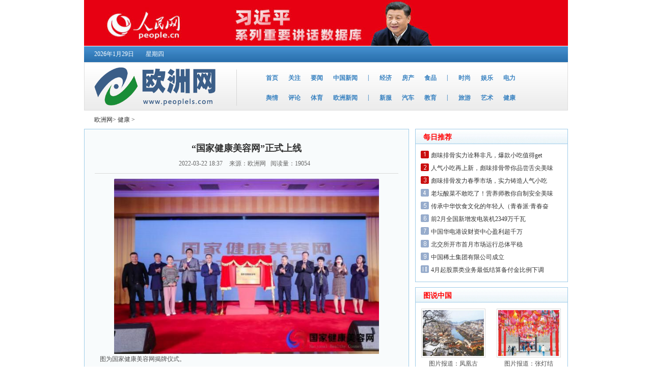

--- FILE ---
content_type: text/html
request_url: http://peoplels.com/jiankang/50483.html
body_size: 5600
content:
<!DOCTYPE html PUBLIC "-//W3C//DTD XHTML 1.0 Transitional//EN" "http://www.w3.org/TR/xhtml1/DTD/xhtml1-transitional.dtd">
<html xmlns="http://www.w3.org/1999/xhtml">
<head>
<meta charset="utf-8"/>
 <title>“国家健康美容网”正式上线-人民日报欧洲网-人民日报海外版欧洲刊_人民日报社_海外华文媒体门户</title>
<meta name="keywords" content="“国家健康美容网”正式上线"/>
<meta name="Description" content="图为国家健康美容网揭牌仪式。2022年3月20日，“国家健康美容网”上线启动仪式在北京举办，该网站由国家卫生健康委人口文化发展中心主办。网站主办单位领导、医疗美容行业权威专家、媒体及部分从业代表共50余人出席发布会。据了解，国家健康美容网将..."/>
<link href="/Public/ouzhouw/css/ind.css" rel="stylesheet" type="text/css" />
<script src="/Public/Js/jquery.min.js" type="text/javascript"></script>
<script src="/Public/ouzhouw/css/wap.js" type="text/javascript"></script>
<link rel="shortcut icon" type="image/x-icon" href="/favicon.ico" media="screen" />
<script type="text/javascript">cknews('http://www.peoplels.com',50483,0,0);</script>
</head>
<body>
<!--头部开始-->
<div class="header">
    <div>
    	<a href="http://chuxin.people.cn/GB/index.html" target="_blank"><img width="950" height="90" border="0" src="/Public/ouzhouw/img/3-220313032I2930.jpg"/></a>
    </div>
    <div class="top_nav clearfix">
    	<p class='top_nav_left'>
        
		<script language="javascript">
		var week;
		if(new Date().getDay()==0)          week="星期日"
		if(new Date().getDay()==1)          week="星期一"
		if(new Date().getDay()==2)          week="星期二"
		if(new Date().getDay()==3)          week="星期三"
		if(new Date().getDay()==4)          week="星期四"
		if(new Date().getDay()==5)          week="星期五"
		if(new Date().getDay()==6)          week="星期六"
		document.write("<span>"+new Date().getFullYear()+"年"+(new Date().getMonth()+1)+"月"+new Date().getDate()+"日 "+"</span>"+"<span>"+week+"</span>");
		</script>

        <p class='top_nav_right' style="width:200px; height:21px;padding-top:10px;">
        	
        </p>
    </div>
    <div class="nav">
    	<div class="logo fl"><a href="/?b=0" title="欧洲网"><img src="/Public/ouzhouw/img/logo.png" width="285" height='93' /></a></div>
        <div class="nav_nav fr">
        	<ul class='nav_list_1 clearfix'>
            	<li><a href="/?b=0" title="首页">首页</a></li>
				  
					  <li><a href="/guanzhu/" title="关注">关注</a></li>  
					  <li><a href="/yaowne/" title="要闻">要闻</a></li><li><a href="/cnnews/" title="中国新闻">中国新闻</a></li>
					   <li>|</li>
					  
					  <li><a href="/jingji/" title="经济">经济</a></li>  
					  <li><a href="/fangchan/" title="房产">房产</a></li><li><a href="/shipin/" title="食品">食品</a></li>
					   <li>|</li>
					  
					  <li><a href="/shishang/" title="时尚">时尚</a></li>  
					  <li><a href="/yule/" title="娱乐">娱乐</a></li>  
					  <li><a href="/dianli/" title="电力">电力</a></li>            </ul>
            <ul class="nav_list_1 clearfix">
            	  
					  <li><a href="/yuqing/" title="舆情">舆情</a></li>  
					  <li><a href="/pinglun/" title="评论">评论</a></li>  
					  <li><a href="/tiyu/" title="体育">体育</a></li><li><a href="/oznews/" title="欧洲新闻">欧洲新闻</a></li>
					   <li>|</li>
					  
					  <li><a href="/xinfu/" title="新服">新服</a></li>  
					  <li><a href="/qiche/" title="汽车">汽车</a></li><li><a href="/jiaoyu/" title="教育">教育</a></li>
					   <li>|</li>
					  
					  <li><a href="/lvyou/" title="旅游">旅游</a></li>  
					  <li><a href="/yishu/" title="艺术">艺术</a></li>  
					  <li><a href="/jiankang/" title="健康">健康</a></li>            </ul>
        </div>
    </div>
</div>
<!--头部结束-->
<div class="container">
		<div class="list_tit"27>
        	<a href="/?b=0" title="欧洲网">欧洲网</a>> <a href="/jiankang/">健康</a> > 
        </div>
        <div class="list_m">
        		<div class="list_l fl">
                		<div class="list_lm">
                        		<div class="list_mt">
                                		
                                		<h3>“国家健康美容网”正式上线</h3>
                                        <font>2022-03-22 18:37</font> 来源：欧洲网&nbsp;&nbsp;&nbsp;阅读量：19054&nbsp;&nbsp;&nbsp;                                </div>
                                <div class="list_mm">
                                	<p><img alt="" src="/Public/ouzhouw/202203/1647945696.jpg" style="border: none; width: 520px; height: 344px;"/>图为国家健康美容网揭牌仪式。</p><p>2022年3月20日，“国家健康美容网”上线启动仪式在北京举办，该网站由国家卫生健康委人口文化发展中心主办。网站主办单位领导、医疗美容行业权威专家、媒体及部分从业代表共50余人出席发布会。</p><p>据了解，国家健康美容网将在政策法规宣传、科普信息传播、促进健康美容行业健康发展等方面发挥技术支持和咨询服务等作用。该网站将致力于成为国内权威的健康美容科普信息新媒体之一，成为国内优质的健康美容行业品牌服务商及云平台服务商，成为国内专业的健康美业全息产业动态云大数据平台，成为国内全面的健康美业多元化整合平台。</p><p>改革开放以来，随着社会经济不断发展，国民可支配收入和生活水平的不断提高，人们越来越关注健康和自身形象，将更多的精力和财力用于健康美容，这种趋势有力地推动着健康美容行业尤其是医疗美容行业的飞速发展。根据中国产业发展研究网发布的《2020年中国医疗美容行业市场发展趋势分析》显示，近几年我国美容行业发展迅速，展现出巨大的市场潜力和普遍被看好的产业发展前景。为此，规范健康美容行业的发展，成为政府部门关注点和社会各界的共同诉求。</p><p>国家健康美容网以“构筑健康美业大环境，塑造行业健康秩序”为己任，以“为人民群众提供全方位全周期健康服务”为宗旨，正确引导消费者，以科学、公正和严谨的态度报道健康美业信息，整合国内外专家学者资源，集中介绍展现健康美容机构，集聚优质品牌供应商，为从业者提供健康美容行业创新科技平台，为产业投资者提供大数据平台信息服务，共谋高质量发展新格局，共建产业链命运共同体，努力践行卫生健康宣传职责使命，积极为中国健康美容事业的发展做出贡献，更好地满足人民群众对美好生活的追求。</p><p>文/本报记者 李阳煜</p>									<p style="color:#888;margin-top:30px; font-size:15px;";>郑重声明：此文内容为本网站转载企业宣传资讯，目的在于传播更多信息，与本站立场无关。仅供读者参考，并请自行核实相关内容。</p>
                                </div>
                                <div class="list_lb">
                                        <ul class="clearfix">
                                            
                                        </ul>
                                </div>
                                <div class="list_mb">
									<div class="list_mbt">
										<a>相关新闻</a>
									</div>
									<div class="list_mbm">
										<ul>
											<li><a href="/jiankang/50482.html"  title="坚持动态清零 中国绝不“躺平”" target="_blank">坚持动态清零 中国绝不“躺平”</a><font>2022-03-22 18:37</font></li><li><a href="/shipin/50481.html"  title="为什么磷虾油要比鱼油好？答案藏在Omega-3结构形态中" target="_blank">为什么磷虾油要比鱼油好？答案藏在Omega-</a><font>2022-03-22 18:35</font></li><li><a href="/shipin/50480.html"  title="当“年夜饭”碰上“预制菜”" target="_blank">当“年夜饭”碰上“预制菜”</a><font>2022-03-22 18:35</font></li><li><a href="/shipin/50479.html"  title="扬州老字号在台北推出“红楼宴”" target="_blank">扬州老字号在台北推出“红楼宴”</a><font>2022-03-22 18:35</font></li><li><a href="/shipin/50477.html"  title="半成品，线上餐饮的“香饽饽”" target="_blank">半成品，线上餐饮的“香饽饽”</a><font>2022-03-22 18:34</font></li>										</ul>
									</div>
                                </div>
                        </div>
                </div>
                <!--内页右边开始-->
                <div class="list_r fr">
                		<div class="list_rt">
                        		<div class="list_rtit fw">每日推荐</div>
                                <div class="list_rtm">
                                		<ul>
											<li><a href="/shipin/50476.html"  title="彪味排骨实力诠释非凡，爆款小吃值得get" target="_blank">彪味排骨实力诠释非凡，爆款小吃值得get</a></li><li><a href="/shipin/50475.html"  title="人气小吃再上新，彪味排骨带你品尝舌尖美味" target="_blank">人气小吃再上新，彪味排骨带你品尝舌尖美味</a></li><li><a href="/shipin/50474.html"  title="彪味排骨发力春季市场，实力铸造人气小吃" target="_blank">彪味排骨发力春季市场，实力铸造人气小吃</a></li><li><a href="/shipin/50473.html"  title="老坛酸菜不敢吃了！营养师教你自制安全美味的泡菜" target="_blank">老坛酸菜不敢吃了！营养师教你自制安全美味</a></li><li><a href="/shipin/50472.html"  title="传承中华饮食文化的年轻人（青春派·青春奋进新时代㊸）" target="_blank">传承中华饮食文化的年轻人（青春派·青春奋</a></li><li><a href="/dianli/50455.html"  title="前2月全国新增发电装机2349万千瓦" target="_blank">前2月全国新增发电装机2349万千瓦</a></li><li><a href="/dianli/50454.html"  title="中国华电港设财资中心盈利超千万" target="_blank">中国华电港设财资中心盈利超千万</a></li><li><a href="/xingu/50446.html"  title="北交所开市首月市场运行总体平稳" target="_blank">北交所开市首月市场运行总体平稳</a></li><li><a href="/xingu/50445.html"  title="中国稀土集团有限公司成立" target="_blank">中国稀土集团有限公司成立</a></li><li><a href="/xingu/50443.html"  title="4月起股票类业务最低结算备付金比例下调 减免部分登记结算费用" target="_blank">4月起股票类业务最低结算备付金比例下调 </a></li>                                        </ul>
                                </div>
                        </div>
                        <div class="list_rb">
                        	<div class="list_rt">
                                <div class="list_rtit fw">图说中国</div>
                                <div class="list_rbm">
                                		<ul>
                                        												<li>
												 <div class="list_rbmt"><a href="/cnnews/50498.html"  title="图片报道：凤凰古城" target="_blank"><img src="/Public/ouzhouw/202203/s_1648102748.jpg" alt="图片报道：凤凰古城" target="_blank" width="120" height="90" /></a></div>
													<div class="list_rbmb"><a href="/cnnews/50498.html"  title="图片报道：凤凰古城" target="_blank">图片报道：凤凰古</a></div>
												</li><li>
												 <div class="list_rbmt"><a href="/cnnews/50497.html"  title="图片报道：张灯结彩 欢度元宵" target="_blank"><img src="/Public/ouzhouw/202203/s_1648102754.jpg" alt="图片报道：张灯结彩 欢度元宵" target="_blank" width="120" height="90" /></a></div>
													<div class="list_rbmb"><a href="/cnnews/50497.html"  title="图片报道：张灯结彩 欢度元宵" target="_blank">图片报道：张灯结</a></div>
												</li><li>
												 <div class="list_rbmt"><a href="/cnnews/50496.html"  title="图片报道：春耕备耕正当时" target="_blank"><img src="/Public/ouzhouw/202203/1648102759.jpg" alt="图片报道：春耕备耕正当时" target="_blank" width="120" height="90" /></a></div>
													<div class="list_rbmb"><a href="/cnnews/50496.html"  title="图片报道：春耕备耕正当时" target="_blank">图片报道：春耕备</a></div>
												</li><li>
												 <div class="list_rbmt"><a href="/cnnews/50495.html"  title="图片报道：福厦高铁开始铺轨" target="_blank"><img src="/Public/ouzhouw/202203/1648102654.jpg" alt="图片报道：福厦高铁开始铺轨" target="_blank" width="120" height="90" /></a></div>
													<div class="list_rbmb"><a href="/cnnews/50495.html"  title="图片报道：福厦高铁开始铺轨" target="_blank">图片报道：福厦高</a></div>
												</li><li>
												 <div class="list_rbmt"><a href="/cnnews/50494.html"  title="图片报道：美丽乡村迎客来" target="_blank"><img src="/Public/ouzhouw/202203/s_1648102649.jpg" alt="图片报道：美丽乡村迎客来" target="_blank" width="120" height="90" /></a></div>
													<div class="list_rbmb"><a href="/cnnews/50494.html"  title="图片报道：美丽乡村迎客来" target="_blank">图片报道：美丽乡</a></div>
												</li><li>
												 <div class="list_rbmt"><a href="/cnnews/50493.html"  title="图片报道：生态种养产业" target="_blank"><img src="/Public/ouzhouw/202203/1648102602.jpg" alt="图片报道：生态种养产业" target="_blank" width="120" height="90" /></a></div>
													<div class="list_rbmb"><a href="/cnnews/50493.html"  title="图片报道：生态种养产业" target="_blank">图片报道：生态种</a></div>
												</li>	
                                            <div class="cl"></div>
                                        </ul>
                                </div>
                            </div>
                        </div>
                        <div class="r_gg">
                        	<img width="300" height="82" border="0" src="/Public/ouzhouw/img/3-191030142202100.jpg">

                        </div>
                        <div class="list_rb">
                        		<div class="list_rt">
                        		<div class="list_rtit fw">舆情</div>
                                <div class="list_rtma">
									<ul>
										<li><a href="/oznews/50408.html"  title="春到法兰克福（环球掠影）" target="_blank">春到法兰克福（环球掠影）</a></li><li><a href="/oznews/50407.html"  title="欧盟国家通胀加剧" target="_blank">欧盟国家通胀加剧</a></li><li><a href="/oznews/50406.html"  title="欧洲多地遭遇沙尘侵袭" target="_blank">欧洲多地遭遇沙尘侵袭</a></li><li><a href="/oznews/50405.html"  title="英国不同性别收入差距明显" target="_blank">英国不同性别收入差距明显</a></li><li><a href="/oznews/50404.html"  title="法国积极推动灵活就业" target="_blank">法国积极推动灵活就业</a></li><li><a href="/oznews/50403.html"  title="俄罗斯3名宇航员抵达国际空间站" target="_blank">俄罗斯3名宇航员抵达国际空间站</a></li><li><a href="/oznews/50402.html"  title="圣帕特里克节游行来啦（环球掠影）" target="_blank">圣帕特里克节游行来啦（环球掠影）</a></li>									</ul>
                                </div>
                        </div>
                        </div>
                        <div class="r_gg">
                        	<img width="300" height="100" border="0" src="/Public/ouzhouw/img/3-1P6211320551L.gif">

                        </div>
                </div>
                <!--内页右边结束-->
                
                <div class="cl"></div>
        </div>
</div>
<!--底部开始-->
<div class="footer">
	<h6>
    	|
        <a title="欧洲网" href="/?b=0">欧洲网</a>
        |
        <a title="广告服务"  href="javascript:alert('请联系客服QQ')">广告服务</a>
        |
        <a title="RSS订阅" href="/sitemap.xml">RSS订阅</a>
        |
        <a title="联系我们" href="javascript:alert('请联系客服QQ')">联系我们</a>
        |
        <a title="网站地图" href="/sitemap.html" target="_blank">网站地图</a>
        |
        <a title="人员查询" href="javascript:alert('抱歉！暂未开通此功能。')" target="_blank">人员查询</a>
        | 
    </h6>
    <p>人民日报欧洲网：news@peoplels.com 广告合作：ad@peoplels.com</p>
    <p>人民日报欧洲刊：rmrbozk@peoplels.com</p>
    <p>欧洲网版 权 所 有 ，未 经 书 面 授 权 禁 止 使 用</p>
    <p>Copyright &#169; 2012-<script>document.write(new Date().getFullYear());</script> by www.peoplels.com all rights reserved</p>
</div>
<!--底部结束-->
<script>
(function(){
    var bp = document.createElement('script');
    var curProtocol = window.location.protocol.split(':')[0];
    if (curProtocol === 'https') {
        bp.src = 'https://zz.bdstatic.com/linksubmit/push.js';        
    }
    else {
        bp.src = 'http://push.zhanzhang.baidu.com/push.js';
    }
    var s = document.getElementsByTagName("script")[0];
    s.parentNode.insertBefore(bp, s);
})();
</script>

</body>
</html>

--- FILE ---
content_type: text/css
request_url: http://peoplels.com/Public/ouzhouw/css/ind.css
body_size: 3743
content:
@charset "utf-8";
/* CSS Document */
body,div,dl,dt,dd,ul,ol,li,h1,h2,h3,h4,h5,h6,pre,form,fieldset,input,textarea,p,blockquote,th,td { margin:0; padding:0;font-size:12px; color:#4F4F4F;}
ul,li{list-style:none; padding:0px; margin:0px;}
a{color:#4F4F4F; text-decoration:none;}
a:Hover{color:#F16214;}
img{border:none}
b{ font-weight:normal;}
.font14{ font-size:14px;}
.font14 a{ font-size:14px;}
.fl{float:left; display:inline;}
.fr{float:right; display:inline;}
.cl{clear:both;}
.fw{font-weight:bold;}
.mb5{margin-bottom:5px;}
.ml5{margin-left:10px;}
.f13 a{font-size:13px;}
.f14 a{font-size:14px;}
.wrap,.container,.header,.banner1,.banner2,.news_one,.banner3,.news_two,.banner4,.news_three,.flink,.footer{width:950px; margin:0px auto; padding:0px;}
.clearfix:after{
    clear: both;
    content: " ";
    display: block;
    height: 0;
    overflow: hidden;
}

.list_tit{ height:26px; line-height:26px; padding-left:20px;color:#333; padding-top:5px;}
.list_tit font{padding:0px 8px;}
.list_tit a{color:#333;}
.list_tit a:Hover{color:#F00;}
.list_m{padding-top:5px;}


.list_mt{text-align:center; font-size:12px; color:#666; padding-bottom:10px; border-bottom:1px solid #dadada;}
.list_mt h3{font-size:18px; color:#333; padding:10px 0px; margin:0px;}
.list_mt font{padding-right:10px;}
.list_mm{color:#333; line-height:20px; padding:5px 10px;}
.list_mm p{ padding:5px 0px;text-indent:2em;}
.list_mm p img{max-width:560px; margin:0 auto; display:block;}
.list_mm img{max-width:560px; margin:10px auto; display:block;}
.list_mb{padding:5px 10px;}
.list_mbt{color:#333;}
.list_mbt a{font-weight:bold; color:#0066cc; font-size:14px; padding:0px 10px; text-decoration:underline;}
.list_mbm{padding:10px 10px;}
.list_mbm li{ background:url(./dian.jpg) no-repeat left center; padding-left:10px; line-height:24px; font-size:14px;}
.list_mbm li a{color:#0066cc;}
.list_mbm li a:Hover{color:#0066cc;}
.list_mbm li font{color:#999; font-size:11px; padding-left:10px;}


.list_l{width:596px; padding:15px 20px; border:1px solid #9fcce9; background:#f8fbfc;}
.list_lt li{line-height:24px; color:#999; background:url(./dian.jpg) no-repeat left 10px; font-size:14px; padding-left:10px;}
.list_lt li font{font-size:12px; padding-left:10px;}
.list_lt li a{color:#0066cc;}
.list_lt li a:Hover{color:#ff0000;}
.list_lt li.li_hei10{height:12px; background:none;}

.list_lb{padding:30px 0px 11px;}
.list_lb li{padding-right:8px; float:left; font-size:14px;}
.list_lb li a{display:block; float:left; border:1px solid #dadada; color:#0066cc; height:23px; line-height:23px; padding:1px 7px 0px;}
.list_lb li.thisclass a{border:1px solid #2266bb; background:#2266bb; color:#fff;}
.list_lb li a:Hover{border:1px solid #2266bb; background:#2266bb; color:#fff;}
.list_lb li.hover a{display:block; float:left; border:1px solid #2266bb; background:#2266bb; color:#fff; height:23px; line-height:23px; padding:1px 7px 0px;}

.list_r{width:300px;}
.list_rt{border:1px solid #9fcce9;}
.list_rtit{background:url(./r_tit.jpg) repeat-x left top; color:#ff0000; padding-top:2px; padding-left:15px; font-size:14px; height:27px; line-height:27px;}
.list_rtm{background:url(./shz.gif) no-repeat 10px 13px; line-height:25px; padding:10px 10px 10px 30px;}
.list_rtm li{height:25px;}
.list_rtm li a{color:#333;}
.list_rtm li a:Hover{color:#ff0000;}

.list_rtma{line-height:25px; padding:10px 10px 10px 15px;}
.list_rtma li{height:25px;}


.list_rb{padding-top:10px;}
.list_rbm{}
.list_rbm li{padding:12px 11px 0px; float:left;}
.list_rbmt img{width:120px; height:90px; border:1px solid #dadada; padding:2px;}
.list_rbmt{}
.list_rbmb{height:24px; line-height:24px; text-align:center;}
.r_gg{padding-top:10px;}

/*首页*/
.header .top_nav{width:100%;height:31px;background:url('./nav.jpg'); margin-top:1px;}
.header .top_nav p{height:31px; line-height:31px; color:#fff;}
.header .top_nav p a{color:#fff;}
.header .top_nav p span{margin-left:20px;}
.header .top_nav .top_nav_left{width:240px; float:left; display:inline;}
.header .top_nav .top_nav_right{width:170px; float:right; display:inline;}
.header .nav{width:948px;;height:93px; border:1px solid #DEDEDE; background:url('./ww02.jpg');}
.nav .logo{width:285px;height:93px;}
.nav .nav_nav{width:650px;height:93px; background:url('./ww01.jpg') no-repeat scroll top left;color:#3A83C1; font-weight:bold;font-size:12px;}
.nav .nav_nav a{color:#3A83C1; font-weight:bold; font-size:12px;}
.nav .nav_nav a:hover{ color:#F16214;}
.nav_list_1{margin:22px 0 0 38px;}
.nav_nav .nav_list_1 li{float:left;display:inline; margin-left:20px;color:#3A83C1;}

.banner1,.banner2{height:60px;margin-bottom:5px; line-height:60px; text-align:center; overflow:hidden; background:#0F3;}
.news_one_1 .news_one_1_left{float:left; width:697px; height:91px;border:1px solid #A9C4DB; display:inline; background:url('./bg01.jpg');}
.news_one_1 .news_one_1_right{float:right;width:241px; border:1px solid #A9C4DB; display:inline;}
.news_one_1_left h2{width:100%;height:55px;line-height:55px; background:url('./gz.jpg') no-repeat scroll left top; text-align:center;}
.news_one_1_left h2 a{ font-size:20px;color:#F16214;}


/***********************************************************幻灯片开始 */
.comiis_wrapad {width:300px; height:212px; overflow: hidden; }
.comiis_wrapad img { float: left; margin-top: 0px; }
.frame { background: none; border: 0px solid #fff; margin-bottom: 0px;zoom: 1; }
.frame:after { content: "."; display: block; height: 0; clear: both; visibility: hidden; }
#frameHlicAe { margin: 0px !important; border: 0px !important; ;position: relative;}
#slidesImgs li { width: 300px; height: 212px; display: none; }
.slideshow { clear: both; }
.slideshow li { position: relative; overflow: hidden; }
.slideshow SPAN.title { text-indent: 0px; }
.slideshow span.title { position: absolute; bottom: 0; left: 0; margin-bottom: 0; width: 100%; height:28px; line-height:28px; font-size: 12px; text-indent:4px; }
.slideshow span.title, .slidebar li { background:rgba(0,0,0,0.3); filter: progid:DXImageTransform.Microsoft.gradient(startColorstr = #30000000,endColorstr = #30000000); color: #FFF; overflow: hidden; }
.slidebar { position: absolute; top:188px; left:230px; }
.slidebar li { float: left; margin-right: 1px; width: 20px; height: 20px; line-height: 20px; text-align: center; font-size: 10px; cursor: pointer; }
.slidebar li.on { background: rgba(255,255,255,0.5); filter: progid:DXImageTransform.Microsoft.gradient(startColorstr = #50FFFFFF,endColorstr = #50FFFFFF); color: #000; font-weight: 700; }
/***********************************************************幻灯结束*/

.news_one_2 .one{width:301px; float:left; display:inline;}
.news_one_2 .one .pic{width:100%; height:212px;}
.news_one_2 .one .zg{height:188px;}
.news_one_2 .one .yq{height:430px;}
.news_one_2 .one .yq li a{color:#3881BF;}
.news_one_2 .one .yq li a:hover{}
.news_one_2 .two{width:388px; float:left; display:inline; margin-left:5px;}
.news_one_2 .two .rd_news{background:url('./bg02.jpg') no-repeat scroll center bottom;height:212px;}
.news_one_2 .two .rd_news li h4{text-align:center; padding:15px;}
.news_one_2 .two .rd_news li h4 a{font-size:16px; font-weight:700;padding:0 5px;}
.news_one_2 .two .news_list{width:100%;height:155px; border-bottom:1px dashed #A9C4DB;}
.news_one_2 .two .bottom{border:none;}
.news_one_2 .two .news_list h4{height:42px; line-height:42px; text-align:center;}
.news_one_2 .two .news_list h4 a{color:#3A83C1;font-size:18px; padding:0 5px;}
.news_one_2 .two .news_list ul{padding:0 40px;}
.news_one_2 .two .news_list ul li{height:26px;line-height:26px;}
.news_one_2 .two .news_list ul li a{ font-size:14px;}
.news_one_2 .two .zgxw{height:304px;}
.news_one_2 .three{width:243px; float:right; display:inline;}
.news_one_2 .three .sz{height:182px;}
.news_one_2 .three .pl{height:314px;}
.news_one_2 .three .jsxw{ height:193px;}
.news_two .ozxw,.jj,.ty{height:339px;}
.news_two .xg{height:268px;}
.news_three .tszg{height:328px;}
.news_three .jy{height:278px;}
.news_three .qy{height:262px;}
.news_three .fc,.qc,.ly,.sc{height:245px;}


.flink{margin-top:30px; border:1px solid #A9C4DB; position:relative; margin-bottom:20px;}
.flink .yqlj{width:129px; height:25px; position:absolute; left:428px; top:-14px !important; top:-13px; }
.flink ul{padding:20px 15px 10px 15px;}
.flink li{float:left; display:inline; height:24px; line-height:24px;  width:90px; text-align:center;}

.footer{ text-align:center; padding-bottom:50px;}
.footer h6{height:40px;line-height:40px;color:#A4A4A4; font-weight:normal;}
.footer h6 a{color:#A4A4A4; font-weight:normal;}
.footer h6 a:hover{color:#3881BF;}
.footer p{color:#888888;height:24px; line-height:24px;}
/*公用*/
.left_01{float:left; display:inline; width:345px;}
.left_02{float:left; display:inline; width:700px;}
.right_01{float:right;display:inline; width:242px;}



p.blue{color:#3078B6; text-align:center;}
p.blue a{color:#3078B6;}
p.blue a:hover{color:#F16214;}

.left_div{border:1px solid #A9C4DB; overflow:hidden;}
.left_div h3{width:100%;height:32px; background:url('./h3bg.jpg'); line-height:32px;}
.left_div h3 .typename{width:70px;padding-left:76px;height:31px;background:url('./typename_left.jpg') no-repeat left top;line-height:31px;}
.left_div h3 .typename a{font-size:14px;}
.left_div h3 .typename_02{width:70px;height:31px;line-height:31px; padding-left:10px;}
.left_div h3 .typename_02 a{font-size:14px;}
.left_div h3 .son{margin-right:10px;color:#3A83C1; font-weight:normal;}
.left_div h3 .son a{color:#3A83C1; font-weight:normal;}
.left_div h3 .son a:hover{color:#ff0000;}
.left_div h3 .more{margin-right:10px;}
.left_div h3 .more a{color:#969696; font-weight:normal;}
.left_div h3 .more a:hover{color:#4F4F4F;}
.left_div .hr{margin:5px 0; border-bottom:1px dashed #A9C4DB;}
.left_div .list{padding:15px 22px;}
.left_div .list_pd5{padding:15px 8px;}
.left_div .list li{height:26px; line-height:26px;}
.left_div .list .list_02 li{height:24px; line-height:24px;}
.left_div .list li span{color:#FF7201; margin-right:5px;}
.left_div .list .p{width:100%;height:90px;padding-bottom:5px;}
.left_div .list .p .new_p{width:130px; float:left; display:inline;}
.left_div .list .p .new_p img{padding:3px; border:1px solid #D9D9D9;}
.left_div .list .p .new_d{width:190px; float:left; display:inline;}
.left_div .list .p .new_d .bt{width:100%; height:20px; line-height:20px; padding-bottom:10px;}
.left_div .list .p .new_d .bt a{color:#3881BF; font-weight:bold; font-size:14px;}
.left_div .list .p .new_d .con{line-height:16px;}
.left_div a.xq{color:#FF7201;}
.left_div .p_2{ height:116px; overflow:hidden;}
.left_div .p_2 h5{height:18px; line-height:18px;padding-bottom:10px;}
.left_div .p_2 h5 a{color:#3881BF; font-weight:bold;}
.left_div .p_2 .s_p{width:125px;}
.left_div .p_2 .s_p img{padding:3px; border:1px solid #D9D9D9;}
.left_div .p_2 .s_c{width:95px;line-height:16px;}
.left_div .p_3{ height:126px; overflow:hidden;}
.left_div .p_3 div{width:110px;}
.left_div .p_3 div p{padding-bottom:8px;}
.left_div .p_3 div img{padding:3px; border:1px solid #D9D9D9;}
.left_div .list .images_list li{height:136px; width:170px; float:left;}
.left_div .list .images_list li p{ text-align:center;}
.left_div .list .images_list li p img{padding:3px; border:1px solid #D9D9D9;}
/*公用OVER*/
.banner_g{height:65px; margin-bottom:5px; background:#0CF; overflow:hidden;}
/*首页结束*/
/*搜索页面*/
.container .search_box{ margin: 100px auto; width: 842px;}
.search_box .search-keyword{
background: none repeat scroll 0 0 white;
    border: 0 none;
    font-size: 16px;
    height: 22px;
    line-height: 22px;
    margin: 5px 0 5px 8px;
    outline: 0 none;
    vertical-align: top;
    width: 414px;
	
}
.search_box #suggest-align{border: 4px solid #3B85C4;width: 424px;margin-left: 153px;}
.search_box fieldset{ border:none;}
.search_box .sub{
background:#3B85C4;
    border: 1px solid #3B85C4;
    box-shadow: 0 1px 1px rgba(0, 0, 0, 0.2);
    color: white;
    cursor: pointer;
    display: inline-block;
    font: bold 16px 'Microsoft YaHei',sans-serif;
    height: 40px;
    margin-left: 5px;
    outline: 0 none;
    text-shadow: 0 -1px 0 rgba(0, 0, 0, 0.1);
    vertical-align: top;
    width: 100px;
}